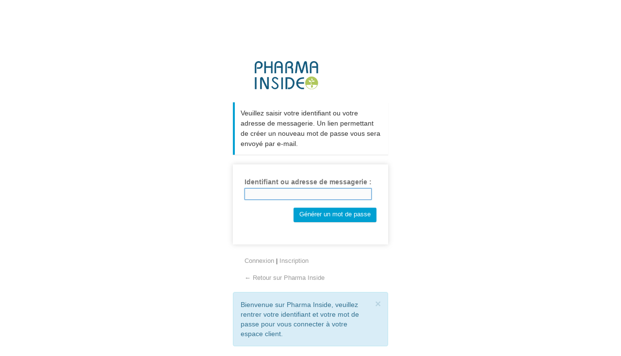

--- FILE ---
content_type: text/html; charset=UTF-8
request_url: https://www.pharma-inside.com/gestion/?action=lostpassword
body_size: 1986
content:
<!DOCTYPE html>
<!--[if IE 8]>
<html xmlns="http://www.w3.org/1999/xhtml" class="ie8" lang="fr-FR" prefix="og: http://ogp.me/ns# fb: http://ogp.me/ns/fb#">
<![endif]-->
<!--[if !(IE 8) ]><!-->
<html xmlns="http://www.w3.org/1999/xhtml" lang="fr-FR" prefix="og: http://ogp.me/ns# fb: http://ogp.me/ns/fb#">
<!--<![endif]-->
<head>
    <meta http-equiv="Content-Type" content="text/html; charset=UTF-8" />
    <title>Pharma Inside &rsaquo; Mot de passe oublié</title>
    <link rel='stylesheet' id='buttons-css'  href='https://www.pharma-inside.com/wp-includes/css/buttons.min.css?ver=4.3.3' type='text/css' media='all' />
<link rel='stylesheet' id='open-sans-css'  href='https://fonts.googleapis.com/css?family=Open+Sans%3A300italic%2C400italic%2C600italic%2C300%2C400%2C600&#038;subset=latin%2Clatin-ext&#038;ver=4.3.3' type='text/css' media='all' />
<link rel='stylesheet' id='dashicons-css'  href='https://www.pharma-inside.com/wp-includes/css/dashicons.min.css?ver=4.3.3' type='text/css' media='all' />
<link rel='stylesheet' id='login-css'  href='https://www.pharma-inside.com/wp-admin/css/login.min.css?ver=4.3.3' type='text/css' media='all' />
<script type='text/javascript' src='https://www.pharma-inside.com/wp-includes/js/jquery/jquery.js?ver=1.11.3'></script>
<script type='text/javascript' src='https://www.pharma-inside.com/wp-includes/js/jquery/jquery-migrate.min.js?ver=1.2.1'></script>
<script type='text/javascript' src='//maxcdn.bootstrapcdn.com/bootstrap/3.3.5/js/bootstrap.min.js?ver=4.3.3'></script>
<script type='text/javascript' src='https://www.pharma-inside.com/wp-content/plugins/memphis-wordpress-custom-login/memphis-wp-login.js?ver=4.3.3'></script>
<link rel="EditURI" type="application/rsd+xml" title="RSD" href="https://www.pharma-inside.com/xmlrpc.php?rsd" />
<link rel="wlwmanifest" type="application/wlwmanifest+xml" href="https://www.pharma-inside.com/wp-includes/wlwmanifest.xml" /> 
<meta name='robots' content='noindex,follow' />
</head>
<body class="login login-action- wp-core-ui  locale-fr-fr">
<div id="login">
    <h1><a href="http://www.wordpress-fr.net/" title="Propulsé par WordPress" tabindex="-1">Pharma Inside</a></h1>
    <p class="message">Veuillez saisir votre identifiant ou votre adresse de messagerie. Un lien permettant de créer un nouveau mot de passe vous sera envoyé par e-mail.</p>

        <form name="lostpasswordform" id="lostpasswordform" action="https://www.pharma-inside.com/gestion/?action=lostpassword" method="post">
            <p>
                <label for="user_login" >Identifiant ou adresse de messagerie&nbsp;:<br />
                    <input type="text" name="user_login" id="user_login" class="input" value="" size="20" /></label>
            </p>
                        <input type="hidden" name="redirect_to" value="" />
            <p class="submit"><input type="submit" name="wp-submit" id="wp-submit" class="button button-primary button-large" value="Générer un mot de passe" /></p>
        </form>

        <p id="nav">
            <a href="https://www.pharma-inside.com/gestion/">Connexion</a>
             | <a href="https://www.pharma-inside.com/gestion/?action=register">Inscription</a>        </p>

                <p id="backtoblog"><a href="https://www.pharma-inside.com/" title="Êtes-vous perdu(e)&nbsp;?">&larr; Retour sur Pharma Inside</a></p>
    
</div>

    <script type="text/javascript">
        try{document.getElementById('user_login').focus();}catch(e){}
        if(typeof wpOnload=='function')wpOnload();
    </script>

<link rel='stylesheet' id='bootstrap.min.css-css'  href='//maxcdn.bootstrapcdn.com/bootstrap/3.3.5/css/bootstrap.min.css?ver=4.3.3' type='text/css' media='all' />
<link rel='stylesheet' id='mwpl-style.css-css'  href='https://www.pharma-inside.com/wp-content/plugins/memphis-wordpress-custom-login/memphis-wp-login.css?ver=4.3.3' type='text/css' media='all' />
<style id='mwpl-style.css-inline-css' type='text/css'>
html, body { background: #ffffff !important; }
			#login { width: %;}
			#loginform, #registerform, #lostpasswordform { background: ;  ; box-shadow: 0px 0px 10px rgba(200,200,200, 0.7);border-radius: px; }
			#login h1 { position: relative; left: px; top: px; }
			#login h1 a { background: url(https://www.pharma-inside.com/wp-content/uploads/2016/06/pharma-inside-logo-login.png) no-repeat; margin:10px 10px; padding:0; width: 200px !important; height: 89px !important; background-size: 200px 89px;}
			#login label, .login #nav, #reg_passmail, #loginform p { color: ; text-shadow: none !important;}
			.login #nav a, .login #backtoblog a { !important; }
			.login #nav a:hover, .login #backtoblog a:hover {  }
			.mwpl-custom-msg { display: none; width: 60%; position: absolute;  top:10px; left: 20%; text-align: center; padding:10px;  margin:0; clear:both; font-size: 15px; font-family: HelveticaNeue-Light,sans-serif; }
			#wp-submit { border: none !important; }
			#login label {  }
		</style>
		<script>
			jQuery(document).ready(function(){ mwpl_Edit_Login('www.pharma-inside.com','Pharma Inside Client','Bienvenue sur Pharma Inside, veuillez rentrer votre identifiant et votre mot de passe pour vous connecter à votre espace client.',''); });
		</script>
			<style>
		#nav { display: ; }
		#backtoblog { display: ; }
		.message, #login_error { display: ; }
		#user_login, #user_pass { height: 100% !important; font-size: 14px !important;  }
</style>
<div class="clear"></div>
</body>
</html>


--- FILE ---
content_type: application/javascript
request_url: https://www.pharma-inside.com/wp-content/plugins/memphis-wordpress-custom-login/memphis-wp-login.js?ver=4.3.3
body_size: 368
content:
function mwpl_Edit_Login($custom_link, $custom_title, $custom_message, custom_message_type) {
    if($custom_link != '') {
	$custom_link = $custom_link.replace(/http:\/\//g, '');
	jQuery("#login h1 a").attr("href", "//"+$custom_link);
    }
    if ($custom_title != '') jQuery("#login h1 a").attr("title", $custom_title);
    if($custom_message != '') {
	var msg_type = 'info';
	if(custom_message_type == '1') msg_type = 'danger';
	jQuery("#login").append('\
	<br>\
	<div class="alert alert-'+msg_type+' alert-dismissible" role="alert">\
	    <button type="button" class="close" data-dismiss="alert" aria-label="Close"><span aria-hidden="true">&times;</span></button>\
	    '+$custom_message+'\
	</div>'
	);
    }

}